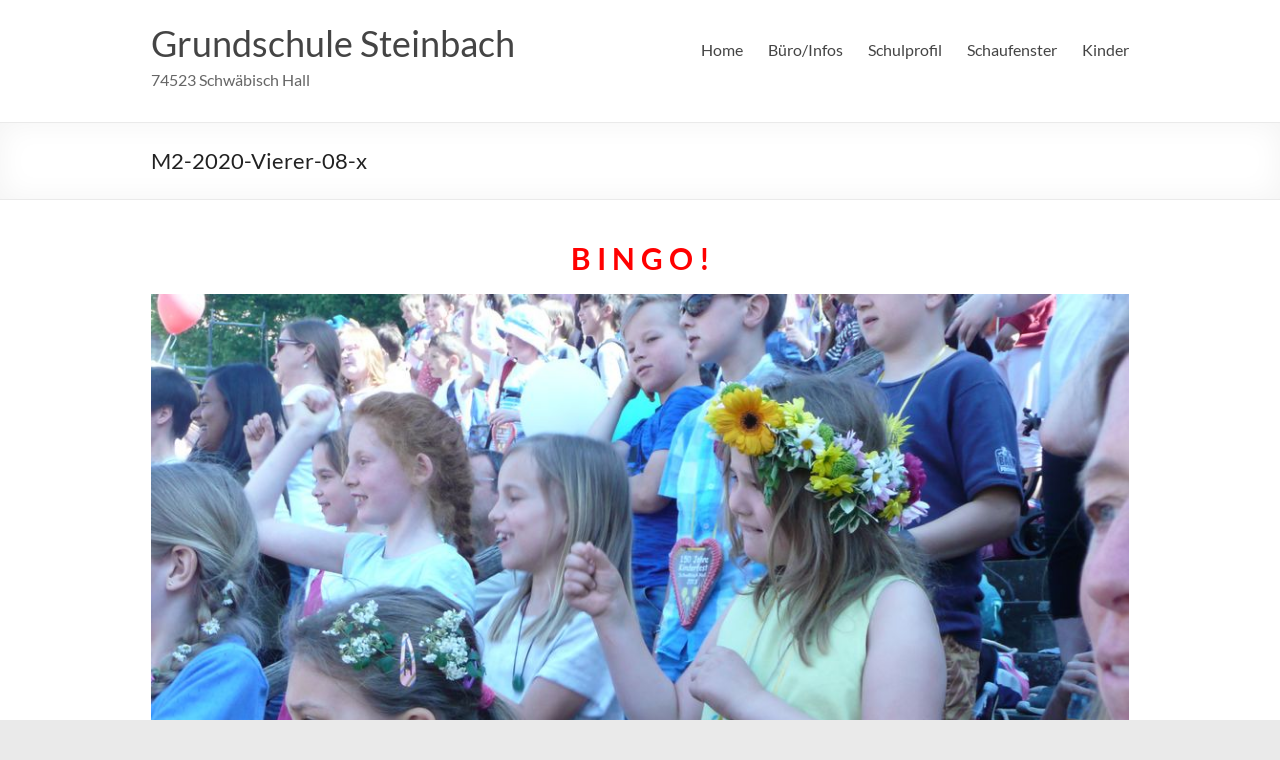

--- FILE ---
content_type: text/html; charset=UTF-8
request_url: http://www.gs-steinbach.de/m2-2020-vierer-08-x/
body_size: 6046
content:
<!DOCTYPE html>
<!--[if IE 7]>
<html class="ie ie7" lang="de">
<![endif]-->
<!--[if IE 8]>
<html class="ie ie8" lang="de">
<![endif]-->
<!--[if !(IE 7) & !(IE 8)]><!-->
<html lang="de">
<!--<![endif]-->
<head>
	<meta charset="UTF-8" />
	<meta name="viewport" content="width=device-width, initial-scale=1">
	<link rel="profile" href="http://gmpg.org/xfn/11" />
	<title>M2-2020-Vierer-08-x &#8211; Grundschule Steinbach</title>

	  <meta name='robots' content='max-image-preview:large' />
	<style>img:is([sizes="auto" i], [sizes^="auto," i]) { contain-intrinsic-size: 3000px 1500px }</style>
	<link rel="alternate" type="application/rss+xml" title="Grundschule Steinbach &raquo; Feed" href="https://www.gs-steinbach.de/feed/" />
<link rel="alternate" type="application/rss+xml" title="Grundschule Steinbach &raquo; Kommentar-Feed" href="https://www.gs-steinbach.de/comments/feed/" />
<script type="text/javascript">
/* <![CDATA[ */
window._wpemojiSettings = {"baseUrl":"https:\/\/s.w.org\/images\/core\/emoji\/16.0.1\/72x72\/","ext":".png","svgUrl":"https:\/\/s.w.org\/images\/core\/emoji\/16.0.1\/svg\/","svgExt":".svg","source":{"concatemoji":"http:\/\/www.gs-steinbach.de\/wordpress\/wp-includes\/js\/wp-emoji-release.min.js?ver=6.8.3"}};
/*! This file is auto-generated */
!function(s,n){var o,i,e;function c(e){try{var t={supportTests:e,timestamp:(new Date).valueOf()};sessionStorage.setItem(o,JSON.stringify(t))}catch(e){}}function p(e,t,n){e.clearRect(0,0,e.canvas.width,e.canvas.height),e.fillText(t,0,0);var t=new Uint32Array(e.getImageData(0,0,e.canvas.width,e.canvas.height).data),a=(e.clearRect(0,0,e.canvas.width,e.canvas.height),e.fillText(n,0,0),new Uint32Array(e.getImageData(0,0,e.canvas.width,e.canvas.height).data));return t.every(function(e,t){return e===a[t]})}function u(e,t){e.clearRect(0,0,e.canvas.width,e.canvas.height),e.fillText(t,0,0);for(var n=e.getImageData(16,16,1,1),a=0;a<n.data.length;a++)if(0!==n.data[a])return!1;return!0}function f(e,t,n,a){switch(t){case"flag":return n(e,"\ud83c\udff3\ufe0f\u200d\u26a7\ufe0f","\ud83c\udff3\ufe0f\u200b\u26a7\ufe0f")?!1:!n(e,"\ud83c\udde8\ud83c\uddf6","\ud83c\udde8\u200b\ud83c\uddf6")&&!n(e,"\ud83c\udff4\udb40\udc67\udb40\udc62\udb40\udc65\udb40\udc6e\udb40\udc67\udb40\udc7f","\ud83c\udff4\u200b\udb40\udc67\u200b\udb40\udc62\u200b\udb40\udc65\u200b\udb40\udc6e\u200b\udb40\udc67\u200b\udb40\udc7f");case"emoji":return!a(e,"\ud83e\udedf")}return!1}function g(e,t,n,a){var r="undefined"!=typeof WorkerGlobalScope&&self instanceof WorkerGlobalScope?new OffscreenCanvas(300,150):s.createElement("canvas"),o=r.getContext("2d",{willReadFrequently:!0}),i=(o.textBaseline="top",o.font="600 32px Arial",{});return e.forEach(function(e){i[e]=t(o,e,n,a)}),i}function t(e){var t=s.createElement("script");t.src=e,t.defer=!0,s.head.appendChild(t)}"undefined"!=typeof Promise&&(o="wpEmojiSettingsSupports",i=["flag","emoji"],n.supports={everything:!0,everythingExceptFlag:!0},e=new Promise(function(e){s.addEventListener("DOMContentLoaded",e,{once:!0})}),new Promise(function(t){var n=function(){try{var e=JSON.parse(sessionStorage.getItem(o));if("object"==typeof e&&"number"==typeof e.timestamp&&(new Date).valueOf()<e.timestamp+604800&&"object"==typeof e.supportTests)return e.supportTests}catch(e){}return null}();if(!n){if("undefined"!=typeof Worker&&"undefined"!=typeof OffscreenCanvas&&"undefined"!=typeof URL&&URL.createObjectURL&&"undefined"!=typeof Blob)try{var e="postMessage("+g.toString()+"("+[JSON.stringify(i),f.toString(),p.toString(),u.toString()].join(",")+"));",a=new Blob([e],{type:"text/javascript"}),r=new Worker(URL.createObjectURL(a),{name:"wpTestEmojiSupports"});return void(r.onmessage=function(e){c(n=e.data),r.terminate(),t(n)})}catch(e){}c(n=g(i,f,p,u))}t(n)}).then(function(e){for(var t in e)n.supports[t]=e[t],n.supports.everything=n.supports.everything&&n.supports[t],"flag"!==t&&(n.supports.everythingExceptFlag=n.supports.everythingExceptFlag&&n.supports[t]);n.supports.everythingExceptFlag=n.supports.everythingExceptFlag&&!n.supports.flag,n.DOMReady=!1,n.readyCallback=function(){n.DOMReady=!0}}).then(function(){return e}).then(function(){var e;n.supports.everything||(n.readyCallback(),(e=n.source||{}).concatemoji?t(e.concatemoji):e.wpemoji&&e.twemoji&&(t(e.twemoji),t(e.wpemoji)))}))}((window,document),window._wpemojiSettings);
/* ]]> */
</script>
<style id='wp-emoji-styles-inline-css' type='text/css'>

	img.wp-smiley, img.emoji {
		display: inline !important;
		border: none !important;
		box-shadow: none !important;
		height: 1em !important;
		width: 1em !important;
		margin: 0 0.07em !important;
		vertical-align: -0.1em !important;
		background: none !important;
		padding: 0 !important;
	}
</style>
<link rel='stylesheet' id='wp-lightbox-2.min.css-css' href='http://www.gs-steinbach.de/wordpress/wp-content/plugins/wp-lightbox-2/styles/lightbox.min.css?ver=1.3.4' type='text/css' media='all' />
<link rel='stylesheet' id='font-awesome-4-css' href='http://www.gs-steinbach.de/wordpress/wp-content/themes/spacious/font-awesome/library/font-awesome/css/v4-shims.min.css?ver=4.7.0' type='text/css' media='all' />
<link rel='stylesheet' id='font-awesome-all-css' href='http://www.gs-steinbach.de/wordpress/wp-content/themes/spacious/font-awesome/library/font-awesome/css/all.min.css?ver=6.7.2' type='text/css' media='all' />
<link rel='stylesheet' id='font-awesome-solid-css' href='http://www.gs-steinbach.de/wordpress/wp-content/themes/spacious/font-awesome/library/font-awesome/css/solid.min.css?ver=6.7.2' type='text/css' media='all' />
<link rel='stylesheet' id='font-awesome-regular-css' href='http://www.gs-steinbach.de/wordpress/wp-content/themes/spacious/font-awesome/library/font-awesome/css/regular.min.css?ver=6.7.2' type='text/css' media='all' />
<link rel='stylesheet' id='font-awesome-brands-css' href='http://www.gs-steinbach.de/wordpress/wp-content/themes/spacious/font-awesome/library/font-awesome/css/brands.min.css?ver=6.7.2' type='text/css' media='all' />
<link rel='stylesheet' id='spacious_style-css' href='http://www.gs-steinbach.de/wordpress/wp-content/themes/spacious/style.css?ver=6.8.3' type='text/css' media='all' />
<style id='spacious_style-inline-css' type='text/css'>
.previous a:hover, .next a:hover, a, #site-title a:hover, .main-navigation ul li.current_page_item a, .main-navigation ul li:hover > a, .main-navigation ul li ul li a:hover, .main-navigation ul li ul li:hover > a, .main-navigation ul li.current-menu-item ul li a:hover, .main-navigation ul li:hover > .sub-toggle, .main-navigation a:hover, .main-navigation ul li.current-menu-item a, .main-navigation ul li.current_page_ancestor a, .main-navigation ul li.current-menu-ancestor a, .main-navigation ul li.current_page_item a, .main-navigation ul li:hover > a, .small-menu a:hover, .small-menu ul li.current-menu-item a, .small-menu ul li.current_page_ancestor a, .small-menu ul li.current-menu-ancestor a, .small-menu ul li.current_page_item a, .small-menu ul li:hover > a, .breadcrumb a:hover, .tg-one-half .widget-title a:hover, .tg-one-third .widget-title a:hover, .tg-one-fourth .widget-title a:hover, .pagination a span:hover, #content .comments-area a.comment-permalink:hover, .comments-area .comment-author-link a:hover, .comment .comment-reply-link:hover, .nav-previous a:hover, .nav-next a:hover, #wp-calendar #today, .footer-widgets-area a:hover, .footer-socket-wrapper .copyright a:hover, .read-more, .more-link, .post .entry-title a:hover, .page .entry-title a:hover, .post .entry-meta a:hover, .type-page .entry-meta a:hover, .single #content .tags a:hover, .widget_testimonial .testimonial-icon:before, .header-action .search-wrapper:hover .fa{color:#0b6bbf;}.spacious-button, input[type="reset"], input[type="button"], input[type="submit"], button, #featured-slider .slider-read-more-button, #controllers a:hover, #controllers a.active, .pagination span ,.site-header .menu-toggle:hover, .call-to-action-button, .comments-area .comment-author-link span, a#back-top:before, .post .entry-meta .read-more-link, a#scroll-up, .search-form span, .main-navigation .tg-header-button-wrap.button-one a{background-color:#0b6bbf;}.main-small-navigation li:hover, .main-small-navigation ul > .current_page_item, .main-small-navigation ul > .current-menu-item, .spacious-woocommerce-cart-views .cart-value{background:#0b6bbf;}.main-navigation ul li ul, .widget_testimonial .testimonial-post{border-top-color:#0b6bbf;}blockquote, .call-to-action-content-wrapper{border-left-color:#0b6bbf;}.site-header .menu-toggle:hover.entry-meta a.read-more:hover,#featured-slider .slider-read-more-button:hover,.call-to-action-button:hover,.entry-meta .read-more-link:hover,.spacious-button:hover, input[type="reset"]:hover, input[type="button"]:hover, input[type="submit"]:hover, button:hover{background:#00398d;}.pagination a span:hover, .main-navigation .tg-header-button-wrap.button-one a{border-color:#0b6bbf;}.widget-title span{border-bottom-color:#0b6bbf;}.widget_service_block a.more-link:hover, .widget_featured_single_post a.read-more:hover,#secondary a:hover,logged-in-as:hover  a,.single-page p a:hover{color:#00398d;}.main-navigation .tg-header-button-wrap.button-one a:hover{background-color:#00398d;}
</style>
<link rel='stylesheet' id='spacious-genericons-css' href='http://www.gs-steinbach.de/wordpress/wp-content/themes/spacious/genericons/genericons.css?ver=3.3.1' type='text/css' media='all' />
<link rel='stylesheet' id='spacious-font-awesome-css' href='http://www.gs-steinbach.de/wordpress/wp-content/themes/spacious/font-awesome/css/font-awesome.min.css?ver=4.7.1' type='text/css' media='all' />
<link rel='stylesheet' id='tablepress-default-css' href='http://www.gs-steinbach.de/wordpress/wp-content/plugins/tablepress/css/build/default.css?ver=3.2.5' type='text/css' media='all' />
<script type="text/javascript" src="http://www.gs-steinbach.de/wordpress/wp-includes/js/jquery/jquery.min.js?ver=3.7.1" id="jquery-core-js"></script>
<script type="text/javascript" src="http://www.gs-steinbach.de/wordpress/wp-includes/js/jquery/jquery-migrate.min.js?ver=3.4.1" id="jquery-migrate-js"></script>
<script type="text/javascript" src="http://www.gs-steinbach.de/wordpress/wp-content/themes/spacious/js/spacious-custom.js?ver=6.8.3" id="spacious-custom-js"></script>
<!--[if lte IE 8]>
<script type="text/javascript" src="http://www.gs-steinbach.de/wordpress/wp-content/themes/spacious/js/html5shiv.min.js?ver=6.8.3" id="html5-js"></script>
<![endif]-->
<link rel="https://api.w.org/" href="https://www.gs-steinbach.de/wp-json/" /><link rel="alternate" title="JSON" type="application/json" href="https://www.gs-steinbach.de/wp-json/wp/v2/pages/3233" /><link rel="EditURI" type="application/rsd+xml" title="RSD" href="https://www.gs-steinbach.de/wordpress/xmlrpc.php?rsd" />
<meta name="generator" content="WordPress 6.8.3" />
<link rel="canonical" href="https://www.gs-steinbach.de/m2-2020-vierer-08-x/" />
<link rel='shortlink' href='https://www.gs-steinbach.de/?p=3233' />
<link rel="alternate" title="oEmbed (JSON)" type="application/json+oembed" href="https://www.gs-steinbach.de/wp-json/oembed/1.0/embed?url=https%3A%2F%2Fwww.gs-steinbach.de%2Fm2-2020-vierer-08-x%2F" />
<link rel="alternate" title="oEmbed (XML)" type="text/xml+oembed" href="https://www.gs-steinbach.de/wp-json/oembed/1.0/embed?url=https%3A%2F%2Fwww.gs-steinbach.de%2Fm2-2020-vierer-08-x%2F&#038;format=xml" />
	<style type="text/css">
			#site-title a {
			color: 0b6bbf;
		}
		#site-description {
			color: 0b6bbf;
		}
		</style>
			<style type="text/css"> blockquote { border-left: 3px solid #0b6bbf; }
			.spacious-button, input[type="reset"], input[type="button"], input[type="submit"], button { background-color: #0b6bbf; }
			.previous a:hover, .next a:hover { 	color: #0b6bbf; }
			a { color: #0b6bbf; }
			#site-title a:hover { color: #0b6bbf; }
			.main-navigation ul li.current_page_item a, .main-navigation ul li:hover > a { color: #0b6bbf; }
			.main-navigation ul li ul { border-top: 1px solid #0b6bbf; }
			.main-navigation ul li ul li a:hover, .main-navigation ul li ul li:hover > a, .main-navigation ul li.current-menu-item ul li a:hover, .main-navigation ul li:hover > .sub-toggle { color: #0b6bbf; }
			.site-header .menu-toggle:hover.entry-meta a.read-more:hover,#featured-slider .slider-read-more-button:hover,.call-to-action-button:hover,.entry-meta .read-more-link:hover,.spacious-button:hover, input[type="reset"]:hover, input[type="button"]:hover, input[type="submit"]:hover, button:hover { background: #00398d; }
			.main-small-navigation li:hover { background: #0b6bbf; }
			.main-small-navigation ul > .current_page_item, .main-small-navigation ul > .current-menu-item { background: #0b6bbf; }
			.main-navigation a:hover, .main-navigation ul li.current-menu-item a, .main-navigation ul li.current_page_ancestor a, .main-navigation ul li.current-menu-ancestor a, .main-navigation ul li.current_page_item a, .main-navigation ul li:hover > a  { color: #0b6bbf; }
			.small-menu a:hover, .small-menu ul li.current-menu-item a, .small-menu ul li.current_page_ancestor a, .small-menu ul li.current-menu-ancestor a, .small-menu ul li.current_page_item a, .small-menu ul li:hover > a { color: #0b6bbf; }
			#featured-slider .slider-read-more-button { background-color: #0b6bbf; }
			#controllers a:hover, #controllers a.active { background-color: #0b6bbf; color: #0b6bbf; }
			.widget_service_block a.more-link:hover, .widget_featured_single_post a.read-more:hover,#secondary a:hover,logged-in-as:hover  a,.single-page p a:hover{ color: #00398d; }
			.breadcrumb a:hover { color: #0b6bbf; }
			.tg-one-half .widget-title a:hover, .tg-one-third .widget-title a:hover, .tg-one-fourth .widget-title a:hover { color: #0b6bbf; }
			.pagination span ,.site-header .menu-toggle:hover{ background-color: #0b6bbf; }
			.pagination a span:hover { color: #0b6bbf; border-color: #0b6bbf; }
			.widget_testimonial .testimonial-post { border-color: #0b6bbf #EAEAEA #EAEAEA #EAEAEA; }
			.call-to-action-content-wrapper { border-color: #EAEAEA #EAEAEA #EAEAEA #0b6bbf; }
			.call-to-action-button { background-color: #0b6bbf; }
			#content .comments-area a.comment-permalink:hover { color: #0b6bbf; }
			.comments-area .comment-author-link a:hover { color: #0b6bbf; }
			.comments-area .comment-author-link span { background-color: #0b6bbf; }
			.comment .comment-reply-link:hover { color: #0b6bbf; }
			.nav-previous a:hover, .nav-next a:hover { color: #0b6bbf; }
			#wp-calendar #today { color: #0b6bbf; }
			.widget-title span { border-bottom: 2px solid #0b6bbf; }
			.footer-widgets-area a:hover { color: #0b6bbf !important; }
			.footer-socket-wrapper .copyright a:hover { color: #0b6bbf; }
			a#back-top:before { background-color: #0b6bbf; }
			.read-more, .more-link { color: #0b6bbf; }
			.post .entry-title a:hover, .page .entry-title a:hover { color: #0b6bbf; }
			.post .entry-meta .read-more-link { background-color: #0b6bbf; }
			.post .entry-meta a:hover, .type-page .entry-meta a:hover { color: #0b6bbf; }
			.single #content .tags a:hover { color: #0b6bbf; }
			.widget_testimonial .testimonial-icon:before { color: #0b6bbf; }
			a#scroll-up { background-color: #0b6bbf; }
			.search-form span { background-color: #0b6bbf; }.header-action .search-wrapper:hover .fa{ color: #0b6bbf} .spacious-woocommerce-cart-views .cart-value { background:#0b6bbf}.main-navigation .tg-header-button-wrap.button-one a{background-color:#0b6bbf} .main-navigation .tg-header-button-wrap.button-one a{border-color:#0b6bbf}.main-navigation .tg-header-button-wrap.button-one a:hover{background-color:#00398d}.main-navigation .tg-header-button-wrap.button-one a:hover{border-color:#00398d}</style>
		</head>

<body class="wp-singular page-template-default page page-id-3233 wp-embed-responsive wp-theme-spacious no-sidebar-full-width blog-medium wide-978">


<div id="page" class="hfeed site">
	<a class="skip-link screen-reader-text" href="#main">Zum Inhalt springen</a>

	
	
	<header id="masthead" class="site-header clearfix spacious-header-display-one">

		
		
		<div id="header-text-nav-container" class="">

			<div class="inner-wrap" id="spacious-header-display-one">

				<div id="header-text-nav-wrap" class="clearfix">
					<div id="header-left-section">
						
						<div id="header-text" class="">
															<h3 id="site-title">
									<a href="https://www.gs-steinbach.de/"
									   title="Grundschule Steinbach"
									   rel="home">Grundschule Steinbach</a>
								</h3>
														<p id="site-description">74523 Schwäbisch Hall</p>
							<!-- #site-description -->
						</div><!-- #header-text -->

					</div><!-- #header-left-section -->
					<div id="header-right-section">
						
													<div class="header-action">
															</div>
						
						
		<nav id="site-navigation" class="main-navigation clearfix   " role="navigation">
			<p class="menu-toggle">
				<span class="screen-reader-text">Menü</span>
			</p>
			<div class="menu-primary-container"><ul id="menu-header" class="menu"><li id="menu-item-582" class="menu-item menu-item-type-post_type menu-item-object-page menu-item-home menu-item-582"><a href="https://www.gs-steinbach.de/">Home</a></li>
<li id="menu-item-806" class="menu-item menu-item-type-post_type menu-item-object-page menu-item-806"><a href="https://www.gs-steinbach.de/buero/">Büro/Infos</a></li>
<li id="menu-item-615" class="menu-item menu-item-type-post_type menu-item-object-page menu-item-615"><a href="https://www.gs-steinbach.de/schulprofil/">Schulprofil</a></li>
<li id="menu-item-2933" class="menu-item menu-item-type-post_type menu-item-object-page menu-item-2933"><a href="https://www.gs-steinbach.de/schaufenster4/">Schaufenster</a></li>
<li id="menu-item-889" class="menu-item menu-item-type-post_type menu-item-object-page menu-item-889"><a href="https://www.gs-steinbach.de/kinder/">Kinder</a></li>
</ul></div>		</nav>

		
					</div><!-- #header-right-section -->

				</div><!-- #header-text-nav-wrap -->
			</div><!-- .inner-wrap -->
					</div><!-- #header-text-nav-container -->

		
						<div class="header-post-title-container clearfix">
					<div class="inner-wrap">
						<div class="post-title-wrapper">
																								<h1 class="header-post-title-class">M2-2020-Vierer-08-x</h1>
																						</div>
											</div>
				</div>
					</header>
			<div id="main" class="clearfix">
		<div class="inner-wrap">

	
	<div id="primary">
		<div id="content" class="clearfix">
			
				
<article id="post-3233" class="post-3233 page type-page status-publish hentry">
		<div class="entry-content clearfix">
		<h1 style="text-align: center;"><span style="color: #ff0000;"><strong>B I N G O !</strong></span></h1>
<p><img fetchpriority="high" decoding="async" class="size-full wp-image-3208 aligncenter" src="https://www.gs-steinbach.de/wordpress/wp-content/uploads/2020/07/M2-2020-Vierer-08.jpg" alt="" width="1024" height="768" srcset="https://www.gs-steinbach.de/wordpress/wp-content/uploads/2020/07/M2-2020-Vierer-08.jpg 1024w, https://www.gs-steinbach.de/wordpress/wp-content/uploads/2020/07/M2-2020-Vierer-08-300x225.jpg 300w, https://www.gs-steinbach.de/wordpress/wp-content/uploads/2020/07/M2-2020-Vierer-08-768x576.jpg 768w" sizes="(max-width: 1024px) 100vw, 1024px" /></p>
<p><a href="https://www.gs-steinbach.de/m2-2020-vierer-09"><img decoding="async" class="aligncenter wp-image-3093 size-full" src="https://www.gs-steinbach.de/wordpress/wp-content/uploads/2020/07/M2-2020-Weiter.jpg" alt="" width="370" height="69" srcset="https://www.gs-steinbach.de/wordpress/wp-content/uploads/2020/07/M2-2020-Weiter.jpg 370w, https://www.gs-steinbach.de/wordpress/wp-content/uploads/2020/07/M2-2020-Weiter-300x56.jpg 300w" sizes="(max-width: 370px) 100vw, 370px" /></a></p>
			</div>
	<footer class="entry-meta-bar clearfix">
		<div class="entry-meta clearfix">
					</div>
	</footer>
	</article>

				
			
		</div><!-- #content -->
	</div><!-- #primary -->

	
	

</div><!-- .inner-wrap -->
</div><!-- #main -->

<footer id="colophon" class="clearfix">
		<div class="footer-socket-wrapper clearfix">
		<div class="inner-wrap">
			<div class="footer-socket-area">
				<div class="copyright">Copyright &copy; 2026 <a href="https://www.gs-steinbach.de/" title="Grundschule Steinbach" ><span>Grundschule Steinbach</span></a>. Alle Rechte vorbehalten. Theme <a href="https://themegrill.com/themes/spacious" target="_blank" title="Spacious" rel="nofollow"><span>Spacious</span></a> von ThemeGrill. Präsentiert von: <a href="https://wordpress.org" target="_blank" title="WordPress" rel="nofollow"><span>WordPress</span></a>.</div>				<nav class="small-menu clearfix">
					<div class="menu-footer-container"><ul id="menu-footer" class="menu"><li id="menu-item-352" class="menu-item menu-item-type-post_type menu-item-object-page menu-item-352"><a href="https://www.gs-steinbach.de/impressum/">Impressum &#038; Datenschutz</a></li>
<li id="menu-item-6863" class="menu-item menu-item-type-post_type menu-item-object-page menu-item-6863"><a href="https://www.gs-steinbach.de/fernsteuerung/">Fernsteuerung</a></li>
<li id="menu-item-387" class="menu-item menu-item-type-custom menu-item-object-custom menu-item-387"><a href="http://www.gs-steinbach.de/wordpress/wp-login.php">Anmeldung</a></li>
</ul></div>				</nav>
			</div>
		</div>
	</div>
</footer>
<a href="#masthead" id="scroll-up"></a>
</div><!-- #page -->

<script type="speculationrules">
{"prefetch":[{"source":"document","where":{"and":[{"href_matches":"\/*"},{"not":{"href_matches":["\/wordpress\/wp-*.php","\/wordpress\/wp-admin\/*","\/wordpress\/wp-content\/uploads\/*","\/wordpress\/wp-content\/*","\/wordpress\/wp-content\/plugins\/*","\/wordpress\/wp-content\/themes\/spacious\/*","\/*\\?(.+)"]}},{"not":{"selector_matches":"a[rel~=\"nofollow\"]"}},{"not":{"selector_matches":".no-prefetch, .no-prefetch a"}}]},"eagerness":"conservative"}]}
</script>
<script type="text/javascript" id="wp-jquery-lightbox-js-extra">
/* <![CDATA[ */
var JQLBSettings = {"fitToScreen":"1","resizeSpeed":"20","displayDownloadLink":"1","navbarOnTop":"0","loopImages":"","resizeCenter":"","marginSize":"0","linkTarget":"","help":"","prevLinkTitle":"previous image","nextLinkTitle":"next image","prevLinkText":"\u00ab Previous","nextLinkText":"Next \u00bb","closeTitle":"close image gallery","image":"Image ","of":" of ","download":"Download","jqlb_overlay_opacity":"80","jqlb_overlay_color":"#000000","jqlb_overlay_close":"1","jqlb_border_width":"10","jqlb_border_color":"#ffffff","jqlb_border_radius":"0","jqlb_image_info_background_transparency":"100","jqlb_image_info_bg_color":"#ffffff","jqlb_image_info_text_color":"#000000","jqlb_image_info_text_fontsize":"10","jqlb_show_text_for_image":"1","jqlb_next_image_title":"next image","jqlb_previous_image_title":"previous image","jqlb_next_button_image":"http:\/\/www.gs-steinbach.de\/wordpress\/wp-content\/plugins\/wp-lightbox-2\/styles\/images\/next.gif","jqlb_previous_button_image":"http:\/\/www.gs-steinbach.de\/wordpress\/wp-content\/plugins\/wp-lightbox-2\/styles\/images\/prev.gif","jqlb_maximum_width":"","jqlb_maximum_height":"","jqlb_show_close_button":"1","jqlb_close_image_title":"close image gallery","jqlb_close_image_max_heght":"22","jqlb_image_for_close_lightbox":"http:\/\/www.gs-steinbach.de\/wordpress\/wp-content\/plugins\/wp-lightbox-2\/styles\/images\/closelabel.gif","jqlb_keyboard_navigation":"1","jqlb_popup_size_fix":"0"};
/* ]]> */
</script>
<script type="text/javascript" src="http://www.gs-steinbach.de/wordpress/wp-content/plugins/wp-lightbox-2/js/dist/wp-lightbox-2.min.js?ver=1.3.4.1" id="wp-jquery-lightbox-js"></script>
<script type="text/javascript" src="http://www.gs-steinbach.de/wordpress/wp-content/themes/spacious/js/navigation.js?ver=6.8.3" id="spacious-navigation-js"></script>
<script type="text/javascript" src="http://www.gs-steinbach.de/wordpress/wp-content/themes/spacious/js/skip-link-focus-fix.js?ver=6.8.3" id="spacious-skip-link-focus-fix-js"></script>

</body>
</html>
